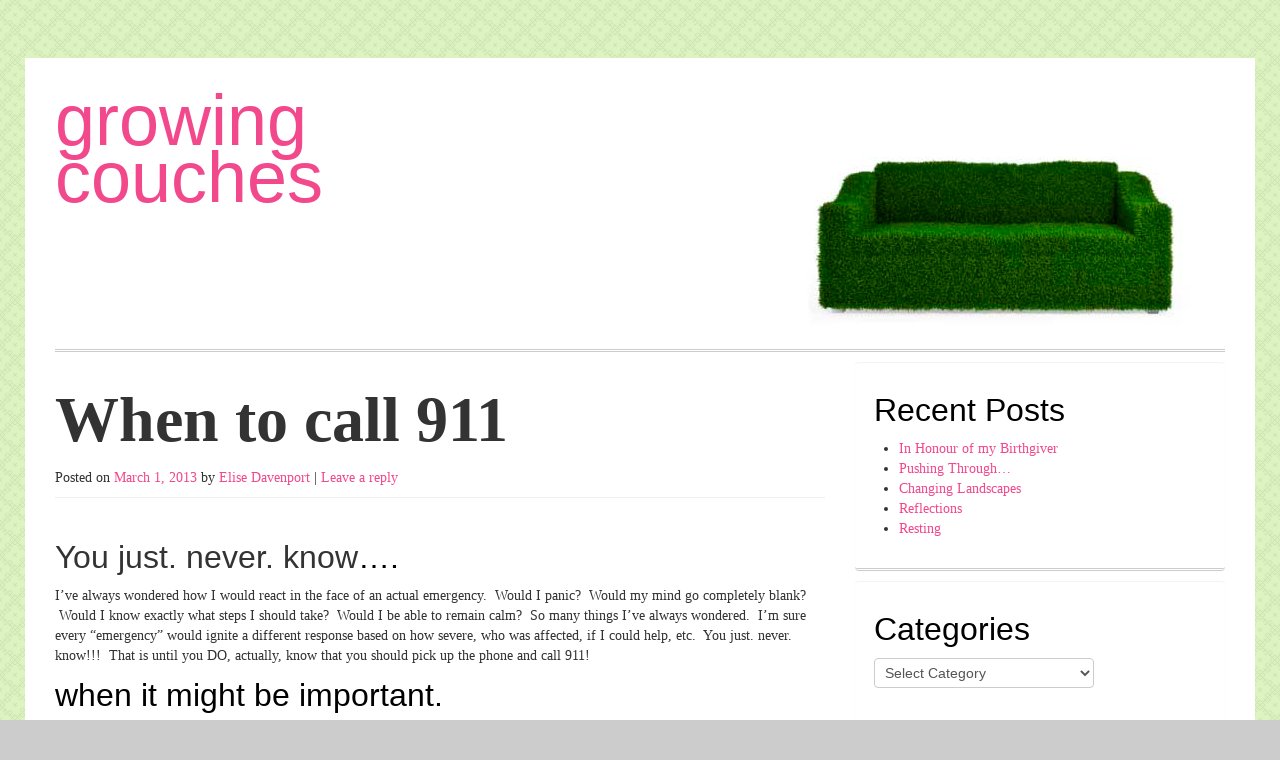

--- FILE ---
content_type: text/html; charset=UTF-8
request_url: https://elise.davnport.com/2013/03/when-to-call-911.html
body_size: 11182
content:
<!DOCTYPE html>
<html class="no-js" lang="en-US">
	<head>
				<link rel="profile" href="http://gmpg.org/xfn/11" />
		<meta charset="UTF-8" />
		<meta name="viewport" content="width=device-width, initial-scale=1.0" />

		<link href='http://fonts.googleapis.com/css?family=Lato:100,400,700,100italic,400italic,700italic|Lora:400,700,400italic,700italic|Dancing+Script' rel='stylesheet' type='text/css'>
		
		<title>When to call 911 &laquo; growing couches</title>
		
				<!-- Google Analytics Local by Webcraftic Local Google Analytics -->
<script>
(function(i,s,o,g,r,a,m){i['GoogleAnalyticsObject']=r;i[r]=i[r]||function(){
            (i[r].q=i[r].q||[]).push(arguments)},i[r].l=1*new Date();a=s.createElement(o),
            m=s.getElementsByTagName(o)[0];a.async=1;a.src=g;m.parentNode.insertBefore(a,m)
            })(window,document,'script','https://elise.davnport.com/wp-content/uploads/wga-cache/local-ga.js','ga');
ga('create', 'UA-38974396-1', 'auto');
ga('send', 'pageview');
</script>
<!-- end Google Analytics Local by Webcraftic Local Google Analytics -->
<meta name='robots' content='max-image-preview:large' />
<link rel="alternate" type="application/rss+xml" title="growing couches &raquo; Feed" href="https://elise.davnport.com/feed" />
<link rel="alternate" type="application/rss+xml" title="growing couches &raquo; Comments Feed" href="https://elise.davnport.com/comments/feed" />
<link rel="alternate" type="application/rss+xml" title="growing couches &raquo; When to call 911 Comments Feed" href="https://elise.davnport.com/2013/03/when-to-call-911.html/feed" />
<link rel="alternate" title="oEmbed (JSON)" type="application/json+oembed" href="https://elise.davnport.com/wp-json/oembed/1.0/embed?url=https%3A%2F%2Felise.davnport.com%2F2013%2F03%2Fwhen-to-call-911.html" />
<link rel="alternate" title="oEmbed (XML)" type="text/xml+oembed" href="https://elise.davnport.com/wp-json/oembed/1.0/embed?url=https%3A%2F%2Felise.davnport.com%2F2013%2F03%2Fwhen-to-call-911.html&#038;format=xml" />
<style id='wp-img-auto-sizes-contain-inline-css' type='text/css'>
img:is([sizes=auto i],[sizes^="auto," i]){contain-intrinsic-size:3000px 1500px}
/*# sourceURL=wp-img-auto-sizes-contain-inline-css */
</style>
<style id='wp-emoji-styles-inline-css' type='text/css'>

	img.wp-smiley, img.emoji {
		display: inline !important;
		border: none !important;
		box-shadow: none !important;
		height: 1em !important;
		width: 1em !important;
		margin: 0 0.07em !important;
		vertical-align: -0.1em !important;
		background: none !important;
		padding: 0 !important;
	}
/*# sourceURL=wp-emoji-styles-inline-css */
</style>
<style id='wp-block-library-inline-css' type='text/css'>
:root{--wp-block-synced-color:#7a00df;--wp-block-synced-color--rgb:122,0,223;--wp-bound-block-color:var(--wp-block-synced-color);--wp-editor-canvas-background:#ddd;--wp-admin-theme-color:#007cba;--wp-admin-theme-color--rgb:0,124,186;--wp-admin-theme-color-darker-10:#006ba1;--wp-admin-theme-color-darker-10--rgb:0,107,160.5;--wp-admin-theme-color-darker-20:#005a87;--wp-admin-theme-color-darker-20--rgb:0,90,135;--wp-admin-border-width-focus:2px}@media (min-resolution:192dpi){:root{--wp-admin-border-width-focus:1.5px}}.wp-element-button{cursor:pointer}:root .has-very-light-gray-background-color{background-color:#eee}:root .has-very-dark-gray-background-color{background-color:#313131}:root .has-very-light-gray-color{color:#eee}:root .has-very-dark-gray-color{color:#313131}:root .has-vivid-green-cyan-to-vivid-cyan-blue-gradient-background{background:linear-gradient(135deg,#00d084,#0693e3)}:root .has-purple-crush-gradient-background{background:linear-gradient(135deg,#34e2e4,#4721fb 50%,#ab1dfe)}:root .has-hazy-dawn-gradient-background{background:linear-gradient(135deg,#faaca8,#dad0ec)}:root .has-subdued-olive-gradient-background{background:linear-gradient(135deg,#fafae1,#67a671)}:root .has-atomic-cream-gradient-background{background:linear-gradient(135deg,#fdd79a,#004a59)}:root .has-nightshade-gradient-background{background:linear-gradient(135deg,#330968,#31cdcf)}:root .has-midnight-gradient-background{background:linear-gradient(135deg,#020381,#2874fc)}:root{--wp--preset--font-size--normal:16px;--wp--preset--font-size--huge:42px}.has-regular-font-size{font-size:1em}.has-larger-font-size{font-size:2.625em}.has-normal-font-size{font-size:var(--wp--preset--font-size--normal)}.has-huge-font-size{font-size:var(--wp--preset--font-size--huge)}.has-text-align-center{text-align:center}.has-text-align-left{text-align:left}.has-text-align-right{text-align:right}.has-fit-text{white-space:nowrap!important}#end-resizable-editor-section{display:none}.aligncenter{clear:both}.items-justified-left{justify-content:flex-start}.items-justified-center{justify-content:center}.items-justified-right{justify-content:flex-end}.items-justified-space-between{justify-content:space-between}.screen-reader-text{border:0;clip-path:inset(50%);height:1px;margin:-1px;overflow:hidden;padding:0;position:absolute;width:1px;word-wrap:normal!important}.screen-reader-text:focus{background-color:#ddd;clip-path:none;color:#444;display:block;font-size:1em;height:auto;left:5px;line-height:normal;padding:15px 23px 14px;text-decoration:none;top:5px;width:auto;z-index:100000}html :where(.has-border-color){border-style:solid}html :where([style*=border-top-color]){border-top-style:solid}html :where([style*=border-right-color]){border-right-style:solid}html :where([style*=border-bottom-color]){border-bottom-style:solid}html :where([style*=border-left-color]){border-left-style:solid}html :where([style*=border-width]){border-style:solid}html :where([style*=border-top-width]){border-top-style:solid}html :where([style*=border-right-width]){border-right-style:solid}html :where([style*=border-bottom-width]){border-bottom-style:solid}html :where([style*=border-left-width]){border-left-style:solid}html :where(img[class*=wp-image-]){height:auto;max-width:100%}:where(figure){margin:0 0 1em}html :where(.is-position-sticky){--wp-admin--admin-bar--position-offset:var(--wp-admin--admin-bar--height,0px)}@media screen and (max-width:600px){html :where(.is-position-sticky){--wp-admin--admin-bar--position-offset:0px}}

/*# sourceURL=wp-block-library-inline-css */
</style><style id='global-styles-inline-css' type='text/css'>
:root{--wp--preset--aspect-ratio--square: 1;--wp--preset--aspect-ratio--4-3: 4/3;--wp--preset--aspect-ratio--3-4: 3/4;--wp--preset--aspect-ratio--3-2: 3/2;--wp--preset--aspect-ratio--2-3: 2/3;--wp--preset--aspect-ratio--16-9: 16/9;--wp--preset--aspect-ratio--9-16: 9/16;--wp--preset--color--black: #000000;--wp--preset--color--cyan-bluish-gray: #abb8c3;--wp--preset--color--white: #ffffff;--wp--preset--color--pale-pink: #f78da7;--wp--preset--color--vivid-red: #cf2e2e;--wp--preset--color--luminous-vivid-orange: #ff6900;--wp--preset--color--luminous-vivid-amber: #fcb900;--wp--preset--color--light-green-cyan: #7bdcb5;--wp--preset--color--vivid-green-cyan: #00d084;--wp--preset--color--pale-cyan-blue: #8ed1fc;--wp--preset--color--vivid-cyan-blue: #0693e3;--wp--preset--color--vivid-purple: #9b51e0;--wp--preset--gradient--vivid-cyan-blue-to-vivid-purple: linear-gradient(135deg,rgb(6,147,227) 0%,rgb(155,81,224) 100%);--wp--preset--gradient--light-green-cyan-to-vivid-green-cyan: linear-gradient(135deg,rgb(122,220,180) 0%,rgb(0,208,130) 100%);--wp--preset--gradient--luminous-vivid-amber-to-luminous-vivid-orange: linear-gradient(135deg,rgb(252,185,0) 0%,rgb(255,105,0) 100%);--wp--preset--gradient--luminous-vivid-orange-to-vivid-red: linear-gradient(135deg,rgb(255,105,0) 0%,rgb(207,46,46) 100%);--wp--preset--gradient--very-light-gray-to-cyan-bluish-gray: linear-gradient(135deg,rgb(238,238,238) 0%,rgb(169,184,195) 100%);--wp--preset--gradient--cool-to-warm-spectrum: linear-gradient(135deg,rgb(74,234,220) 0%,rgb(151,120,209) 20%,rgb(207,42,186) 40%,rgb(238,44,130) 60%,rgb(251,105,98) 80%,rgb(254,248,76) 100%);--wp--preset--gradient--blush-light-purple: linear-gradient(135deg,rgb(255,206,236) 0%,rgb(152,150,240) 100%);--wp--preset--gradient--blush-bordeaux: linear-gradient(135deg,rgb(254,205,165) 0%,rgb(254,45,45) 50%,rgb(107,0,62) 100%);--wp--preset--gradient--luminous-dusk: linear-gradient(135deg,rgb(255,203,112) 0%,rgb(199,81,192) 50%,rgb(65,88,208) 100%);--wp--preset--gradient--pale-ocean: linear-gradient(135deg,rgb(255,245,203) 0%,rgb(182,227,212) 50%,rgb(51,167,181) 100%);--wp--preset--gradient--electric-grass: linear-gradient(135deg,rgb(202,248,128) 0%,rgb(113,206,126) 100%);--wp--preset--gradient--midnight: linear-gradient(135deg,rgb(2,3,129) 0%,rgb(40,116,252) 100%);--wp--preset--font-size--small: 13px;--wp--preset--font-size--medium: 20px;--wp--preset--font-size--large: 36px;--wp--preset--font-size--x-large: 42px;--wp--preset--spacing--20: 0.44rem;--wp--preset--spacing--30: 0.67rem;--wp--preset--spacing--40: 1rem;--wp--preset--spacing--50: 1.5rem;--wp--preset--spacing--60: 2.25rem;--wp--preset--spacing--70: 3.38rem;--wp--preset--spacing--80: 5.06rem;--wp--preset--shadow--natural: 6px 6px 9px rgba(0, 0, 0, 0.2);--wp--preset--shadow--deep: 12px 12px 50px rgba(0, 0, 0, 0.4);--wp--preset--shadow--sharp: 6px 6px 0px rgba(0, 0, 0, 0.2);--wp--preset--shadow--outlined: 6px 6px 0px -3px rgb(255, 255, 255), 6px 6px rgb(0, 0, 0);--wp--preset--shadow--crisp: 6px 6px 0px rgb(0, 0, 0);}:where(.is-layout-flex){gap: 0.5em;}:where(.is-layout-grid){gap: 0.5em;}body .is-layout-flex{display: flex;}.is-layout-flex{flex-wrap: wrap;align-items: center;}.is-layout-flex > :is(*, div){margin: 0;}body .is-layout-grid{display: grid;}.is-layout-grid > :is(*, div){margin: 0;}:where(.wp-block-columns.is-layout-flex){gap: 2em;}:where(.wp-block-columns.is-layout-grid){gap: 2em;}:where(.wp-block-post-template.is-layout-flex){gap: 1.25em;}:where(.wp-block-post-template.is-layout-grid){gap: 1.25em;}.has-black-color{color: var(--wp--preset--color--black) !important;}.has-cyan-bluish-gray-color{color: var(--wp--preset--color--cyan-bluish-gray) !important;}.has-white-color{color: var(--wp--preset--color--white) !important;}.has-pale-pink-color{color: var(--wp--preset--color--pale-pink) !important;}.has-vivid-red-color{color: var(--wp--preset--color--vivid-red) !important;}.has-luminous-vivid-orange-color{color: var(--wp--preset--color--luminous-vivid-orange) !important;}.has-luminous-vivid-amber-color{color: var(--wp--preset--color--luminous-vivid-amber) !important;}.has-light-green-cyan-color{color: var(--wp--preset--color--light-green-cyan) !important;}.has-vivid-green-cyan-color{color: var(--wp--preset--color--vivid-green-cyan) !important;}.has-pale-cyan-blue-color{color: var(--wp--preset--color--pale-cyan-blue) !important;}.has-vivid-cyan-blue-color{color: var(--wp--preset--color--vivid-cyan-blue) !important;}.has-vivid-purple-color{color: var(--wp--preset--color--vivid-purple) !important;}.has-black-background-color{background-color: var(--wp--preset--color--black) !important;}.has-cyan-bluish-gray-background-color{background-color: var(--wp--preset--color--cyan-bluish-gray) !important;}.has-white-background-color{background-color: var(--wp--preset--color--white) !important;}.has-pale-pink-background-color{background-color: var(--wp--preset--color--pale-pink) !important;}.has-vivid-red-background-color{background-color: var(--wp--preset--color--vivid-red) !important;}.has-luminous-vivid-orange-background-color{background-color: var(--wp--preset--color--luminous-vivid-orange) !important;}.has-luminous-vivid-amber-background-color{background-color: var(--wp--preset--color--luminous-vivid-amber) !important;}.has-light-green-cyan-background-color{background-color: var(--wp--preset--color--light-green-cyan) !important;}.has-vivid-green-cyan-background-color{background-color: var(--wp--preset--color--vivid-green-cyan) !important;}.has-pale-cyan-blue-background-color{background-color: var(--wp--preset--color--pale-cyan-blue) !important;}.has-vivid-cyan-blue-background-color{background-color: var(--wp--preset--color--vivid-cyan-blue) !important;}.has-vivid-purple-background-color{background-color: var(--wp--preset--color--vivid-purple) !important;}.has-black-border-color{border-color: var(--wp--preset--color--black) !important;}.has-cyan-bluish-gray-border-color{border-color: var(--wp--preset--color--cyan-bluish-gray) !important;}.has-white-border-color{border-color: var(--wp--preset--color--white) !important;}.has-pale-pink-border-color{border-color: var(--wp--preset--color--pale-pink) !important;}.has-vivid-red-border-color{border-color: var(--wp--preset--color--vivid-red) !important;}.has-luminous-vivid-orange-border-color{border-color: var(--wp--preset--color--luminous-vivid-orange) !important;}.has-luminous-vivid-amber-border-color{border-color: var(--wp--preset--color--luminous-vivid-amber) !important;}.has-light-green-cyan-border-color{border-color: var(--wp--preset--color--light-green-cyan) !important;}.has-vivid-green-cyan-border-color{border-color: var(--wp--preset--color--vivid-green-cyan) !important;}.has-pale-cyan-blue-border-color{border-color: var(--wp--preset--color--pale-cyan-blue) !important;}.has-vivid-cyan-blue-border-color{border-color: var(--wp--preset--color--vivid-cyan-blue) !important;}.has-vivid-purple-border-color{border-color: var(--wp--preset--color--vivid-purple) !important;}.has-vivid-cyan-blue-to-vivid-purple-gradient-background{background: var(--wp--preset--gradient--vivid-cyan-blue-to-vivid-purple) !important;}.has-light-green-cyan-to-vivid-green-cyan-gradient-background{background: var(--wp--preset--gradient--light-green-cyan-to-vivid-green-cyan) !important;}.has-luminous-vivid-amber-to-luminous-vivid-orange-gradient-background{background: var(--wp--preset--gradient--luminous-vivid-amber-to-luminous-vivid-orange) !important;}.has-luminous-vivid-orange-to-vivid-red-gradient-background{background: var(--wp--preset--gradient--luminous-vivid-orange-to-vivid-red) !important;}.has-very-light-gray-to-cyan-bluish-gray-gradient-background{background: var(--wp--preset--gradient--very-light-gray-to-cyan-bluish-gray) !important;}.has-cool-to-warm-spectrum-gradient-background{background: var(--wp--preset--gradient--cool-to-warm-spectrum) !important;}.has-blush-light-purple-gradient-background{background: var(--wp--preset--gradient--blush-light-purple) !important;}.has-blush-bordeaux-gradient-background{background: var(--wp--preset--gradient--blush-bordeaux) !important;}.has-luminous-dusk-gradient-background{background: var(--wp--preset--gradient--luminous-dusk) !important;}.has-pale-ocean-gradient-background{background: var(--wp--preset--gradient--pale-ocean) !important;}.has-electric-grass-gradient-background{background: var(--wp--preset--gradient--electric-grass) !important;}.has-midnight-gradient-background{background: var(--wp--preset--gradient--midnight) !important;}.has-small-font-size{font-size: var(--wp--preset--font-size--small) !important;}.has-medium-font-size{font-size: var(--wp--preset--font-size--medium) !important;}.has-large-font-size{font-size: var(--wp--preset--font-size--large) !important;}.has-x-large-font-size{font-size: var(--wp--preset--font-size--x-large) !important;}
/*# sourceURL=global-styles-inline-css */
</style>

<style id='classic-theme-styles-inline-css' type='text/css'>
/*! This file is auto-generated */
.wp-block-button__link{color:#fff;background-color:#32373c;border-radius:9999px;box-shadow:none;text-decoration:none;padding:calc(.667em + 2px) calc(1.333em + 2px);font-size:1.125em}.wp-block-file__button{background:#32373c;color:#fff;text-decoration:none}
/*# sourceURL=/wp-includes/css/classic-themes.min.css */
</style>
<link rel='stylesheet' id='tw-bootstrap-css' href='https://elise.davnport.com/wp-content/themes/the-bootstrap/css/bootstrap.min.css?ver=2.0.3' type='text/css' media='all' />
<link rel='stylesheet' id='the-bootstrap-css' href='https://elise.davnport.com/wp-content/themes/the-bootstrap/style.min.css?ver=2.0.1' type='text/css' media='all' />
<style id='the-bootstrap-inline-css' type='text/css'>
body > .container{margin-top:68px;}@media(min-width: 980px){body > .container{margin-top:58px;}}
/*# sourceURL=the-bootstrap-inline-css */
</style>
<link rel='stylesheet' id='mediaelementjs-styles-css' href='https://elise.davnport.com/wp-content/plugins/media-element-html5-video-and-audio-player/mediaelement/v4/mediaelementplayer.min.css?ver=6.9' type='text/css' media='all' />
<link rel='stylesheet' id='mediaelementjs-styles-legacy-css' href='https://elise.davnport.com/wp-content/plugins/media-element-html5-video-and-audio-player/mediaelement/v4/mediaelementplayer-legacy.min.css?ver=6.9' type='text/css' media='all' />
<script type="text/javascript" src="https://elise.davnport.com/wp-includes/js/jquery/jquery.min.js?ver=3.7.1" id="jquery-core-js"></script>
<script type="text/javascript" src="https://elise.davnport.com/wp-includes/js/jquery/jquery-migrate.min.js?ver=3.4.1" id="jquery-migrate-js"></script>
<script type="text/javascript" src="https://elise.davnport.com/wp-content/plugins/media-element-html5-video-and-audio-player/mediaelement/v4/mediaelement-and-player.min.js?ver=4.2.8" id="mediaelementjs-scripts-js"></script>
<link rel="https://api.w.org/" href="https://elise.davnport.com/wp-json/" /><link rel="alternate" title="JSON" type="application/json" href="https://elise.davnport.com/wp-json/wp/v2/posts/424" /><link rel="EditURI" type="application/rsd+xml" title="RSD" href="https://elise.davnport.com/xmlrpc.php?rsd" />
<meta name="generator" content="WordPress 6.9" />
<link rel="canonical" href="https://elise.davnport.com/2013/03/when-to-call-911.html" />
<link rel='shortlink' href='https://elise.davnport.com/?p=424' />
	<style type="text/css">
				#site-description {
			color: #000000 !important;
		}
			</style>
	<style type="text/css" id="custom-background-css">
body.custom-background { background-color: #cccccc; background-image: url("https://elise.davnport.com/wp-content/uploads/2013/02/lyonnette1.png"); background-position: left top; background-size: auto; background-repeat: repeat; background-attachment: fixed; }
</style>
		<!--[if lt IE 9]>
		<script src="https://elise.davnport.com/wp-content/themes/the-bootstrap/js/html5shiv.min.js" type="text/javascript"></script>
		<script src="https://elise.davnport.com/wp-content/themes/the-bootstrap/js/respond.min.js" type="text/javascript"></script>
	<![endif]-->
		</head>
	
	<body class="wp-singular post-template-default single single-post postid-424 single-format-standard custom-background wp-theme-the-bootstrap content-sidebar">
		<div class="container">
			<div id="page" class="hfeed row">
								<header id="branding" role="banner" class="span12">
										<hgroup>
						<h1 id="site-title">
							<a href="https://elise.davnport.com/" title="growing couches" rel="home">
								<span>growing couches</span>
							</a>
						</h1>
						<h2 id="site-description"></h2>
					</hgroup>
					
										<a id="header-image" href="https://elise.davnport.com/" title="growing couches" rel="home">
						<img src="https://elise.davnport.com/wp-content/uploads/2013/02/growing-couches-sml.jpg" width="420" height="190" alt="" />
					</a>
					
					<nav id="access" role="navigation">
						<h3 class="assistive-text">Main menu</h3>
						<div class="skip-link"><a class="assistive-text" href="#content" title="Skip to primary content">Skip to primary content</a></div>
						<div class="skip-link"><a class="assistive-text" href="#secondary" title="Skip to secondary content">Skip to secondary content</a></div>
												<div class="navbar navbar-fixed-top navbar-inverse">
							<div class="navbar-inner">
								<div class="container">
									<!-- .btn-navbar is used as the toggle for collapsed navbar content -->
									<a class="btn btn-navbar" data-toggle="collapse" data-target=".nav-collapse">
										<span class="icon-bar"></span>
										<span class="icon-bar"></span>
										<span class="icon-bar"></span>
									</a>
																		<span class="brand">growing couches</span>
																		<div class="nav-collapse">
											<form id="searchform" class="navbar-search pull-right" method="get" action="https://elise.davnport.com/">
						<label for="s" class="assistive-text hidden">Search</label>
						<input type="search" class="search-query" name="s" id="s" placeholder="Search" />
					</form>								    </div>
								</div>
							</div>
						</div>
											</nav><!-- #access -->
									</header><!-- #branding -->
<section id="primary" class="span8">
	
		<div id="content" role="main">
		<article id="post-424" class="post-424 post type-post status-publish format-standard hentry category-adversity">
		
	<header class="page-header">
		<h1 class="entry-title">When to call 911</h1>		<div class="entry-meta"><span class="sep">Posted on </span><a href="https://elise.davnport.com/2013/03/when-to-call-911.html" title="1:12 am" rel="bookmark"><time class="entry-date" datetime="2013-03-01T01:12:21-08:00" pubdate>March 1, 2013</time></a><span class="by-author"> <span class="sep"> by </span> <span class="author vcard"><a class="url fn n" href="https://elise.davnport.com/author/elise" title="View all posts by Elise Davenport" rel="author">Elise Davenport</a></span></span>		<span class="sep"> | </span>
		<span class="comments-link">
			<a href="https://elise.davnport.com/2013/03/when-to-call-911.html#respond"><span class="leave-reply">Leave a reply</span></a>		</span>
		</div><!-- .entry-meta -->
	</header><!-- .entry-header -->

	<div class="entry-content clearfix">
		<h2><span style="color: #333333;">You just. never. know</span>&#8230;.</h2>
<p>I&#8217;ve always wondered how I would react in the face of an actual emergency.  Would I panic?  Would my mind go completely blank?  Would I know exactly what steps I should take?  Would I be able to remain calm?  So many things I&#8217;ve always wondered.  I&#8217;m sure every &#8220;emergency&#8221; would ignite a different response based on how severe, who was affected, if I could help, etc.  You just. never. know!!!  That is until you DO, actually, know that you should pick up the phone and call 911!<span id="more-424"></span></p>
<h2>when it might be important.</h2>
<p>I was busy making dinner and heard the phone ringing in the bedroom.  While I normally try to get into the room in time to see who&#8217;s calling I don&#8217;t generally hear it before the answering machine kicks in.  This time I heard it on the first ring, got to the room and realized it was NOT an annoying telemarketer like it usually is and picked it up on the third ring.  The tenor of the voice on the other end of the line was definitely not one many people would like to hear.  It was my mom, distressed and clearly in pain, telling me she had fallen while painting and could not walk.  She&#8217;d bravely, half army crawled, half crawled on all fours from her main bathroom to the master bedroom&#8230;a distance of probably 20 feet to get to the telephone and the only number she had memorized was my home number.</p>
<h2><span style="color: #333333;">Too many questions</span></h2>
<p>Of course my brain was a little frozen, still processing the fact that my mom was lying on the floor and was unable to get up.  I wanted to ask a million questions but knew I needed to sift through to the most important ones.  First, where was dad?  Second, did you hit your head and are you feeling like you might pass out or having a hard time breathing?  Once my mind had wrapped itself around the fact that she was not dying I knew she&#8217;d need to get to the hospital and she would need to be moved carefully in case there was any back or neck injury.  I think for most people common sense kicks in.</p>
<h2><span style="color: #333333;">What if 911 doesn&#8217;t pick up?</span></h2>
<p>I kept her on the line and yelled for Sam to bring me my phone.  My first call was to my dad because he was only a few minutes away at Joel&#8217;s&#8230;I did this for two reasons&#8230;one, because Joel is a paramedic and VERY calm and collected in all situations and two, because I knew my dad would want to get to mom as fast as possible.  I think my conversation went something like this, &#8220;Dad, you need to go home NOW, I&#8217;m calling 911 because mom has fallen and she can&#8217;t walk&#8221;.  Needless to say, Joel told me after, he&#8217;d never seen Dad move quite so fast.  I still had mom on the line&#8230;&#8221;mom you still with me!&#8221;&#8230;&#8221;yes Elise, I&#8217;m okay, I&#8217;m still awake.&#8221;.  Next I dialled 911!  It&#8217;s funny how you expect something when you&#8217;ve watched too much TV.  I thought someone would pick up after the first ring, &#8220;911 what&#8217;s you&#8217;re emergency?&#8221;.  Hmm, it actually works more like this&#8230;one ring, two rings, three rings&#8230;do I hang up and try again&#8230;four rings&#8230;seriously what if I was about to pass out&#8230;five rings&#8230;&#8221;hello, police, fire or ambulance&#8221;&#8230;&#8221;ambulance&#8221;&#8230;&#8221;thank you&#8221;, click&#8230;&#8221;hello what number are you calling from?&#8221;&#8230;&#8221;what&#8217;s the nature of the emergency&#8221;&#8230;&#8221;what&#8217;s the address&#8221;&#8230;then the conversation went more like I expected and the whole time I&#8217;m standing there with two phones to my ear.  One ear to the very kind emergency personnel and the other ear to my incapacitated mom, while I&#8217;m trying to relay information, check in with mom to make sure she hasn&#8217;t passed out or found any other bleeding injuries, etc.</p>
<p>In all honesty, I surprised myself.  No tears, no hysterics, no panic, just deal with the moment.</p>
<h2><span style="color: #333333;">Catastrophe averted!</span></h2>
<p>I met Joel, Dad and my mom, who was in a significant amount of pain, at the ER where a long wait ensued&#8230;a story for another post.  Thankfully after xrays confirmed that there were no breaks or cracks in her back or hips she was sent on her way with strict orders to rest up and that there would be a significant amount of bruising, which did show up glaring and nasty the next morning.  Needless to say the duration of her wait in the ER included a number of texts flying back and forth between me and my siblings, keeping each other updated.  Mom felt silly but in all truthfulness accidents happen.</p>
<h2><span style="color: #333333;">Count your blessings</span></h2>
<p>Situations like these can easily take on a whole different flavour&#8230;Broken bones or bashed heads!  We were thankful that this was minor, that she was protected and that we have a great medical system to care for us.  But more than that I think we were all reminded of the value and importance of caring for each other.  While we rolled our eyes over three of us standing over her hospital bed, awaiting X-rays, and my other two brothers sending texts to find out what was up, it showed that we care.  It showed my parents that we were there for them, just as they have been there for us many, MANY times over the course of our lives.  It showed that when physical, emotional, spiritual, or mental health is compromised we want to be there for each other, we want to support, reassure, love, care, and nurture each other back to the place of restored health.  It was a great reminder to me that family is important and that depending on each is okay.</p>
	</div><!-- .entry-content -->

	<footer class="entry-footer">
		<span class="cat-links block">Posted in <a href="https://elise.davnport.com/category/adversity" rel="category tag">adversity</a>.</span>	</footer><!-- .entry-footer -->
	
	</article><!-- #post-424 -->
	<div id="respond" class="comment-respond">
		<h3 id="reply-title" class="comment-reply-title"><legend>Leave a reply</legend> <small><a rel="nofollow" id="cancel-comment-reply-link" href="/2013/03/when-to-call-911.html#respond" style="display:none;">Cancel reply</a></small></h3><div class="must-log-in control-group controls">You must be <a href="https://elise.davnport.com/wp-login.php?redirect_to=https%3A%2F%2Felise.davnport.com%2F2013%2F03%2Fwhen-to-call-911.html">logged in</a> to post a comment.</div>	</div><!-- #respond -->
			
		<nav id="nav-single" class="pager">
			<h3 class="assistive-text">Post navigation</h3>
			<span class="next"><a href="https://elise.davnport.com/2013/03/letting-the-best-ideas-win.html" rel="next">Next Post <span class="meta-nav">&rarr;</span></a></span>
			<span class="previous"><a href="https://elise.davnport.com/2013/02/adventures-with-lanae.html" rel="prev"><span class="meta-nav">&larr;</span> Previous Post</a></span>
		</nav><!-- #nav-single -->
		
			</div><!-- #content -->
	</section><!-- #primary -->

<section id="secondary" class="widget-area span4" role="complementary">
	
		<aside id="recent-posts-2" class="widget well widget_recent_entries">
		<h2 class="widget-title">Recent Posts</h2>
		<ul>
											<li>
					<a href="https://elise.davnport.com/2020/01/in-honour-of-my-birthgiver.html">In Honour of my Birthgiver</a>
									</li>
											<li>
					<a href="https://elise.davnport.com/2020/01/pushing-through.html">Pushing Through&#8230;</a>
									</li>
											<li>
					<a href="https://elise.davnport.com/2020/01/changing-landscapes.html">Changing Landscapes</a>
									</li>
											<li>
					<a href="https://elise.davnport.com/2020/01/reflections.html">Reflections</a>
									</li>
											<li>
					<a href="https://elise.davnport.com/2016/07/resting.html">Resting</a>
									</li>
					</ul>

		</aside><aside id="categories-2" class="widget well widget_categories"><h2 class="widget-title">Categories</h2><form action="https://elise.davnport.com" method="get"><label class="screen-reader-text" for="cat">Categories</label><select  name='cat' id='cat' class='postform'>
	<option value='-1'>Select Category</option>
	<option class="level-0" value="26">adversity</option>
	<option class="level-0" value="9">Annie</option>
	<option class="level-0" value="38">Annika Joy</option>
	<option class="level-0" value="43">Anniversary</option>
	<option class="level-0" value="41">Back to School</option>
	<option class="level-0" value="58">Being a woman</option>
	<option class="level-0" value="23">Belief</option>
	<option class="level-0" value="31">Birthday</option>
	<option class="level-0" value="35">Books</option>
	<option class="level-0" value="29">Christianity</option>
	<option class="level-0" value="19">Christmas</option>
	<option class="level-0" value="54">Creativity</option>
	<option class="level-0" value="28">Easter</option>
	<option class="level-0" value="11">Faith</option>
	<option class="level-0" value="32">Fall</option>
	<option class="level-0" value="3">Family</option>
	<option class="level-0" value="24">Friends</option>
	<option class="level-0" value="33">fun</option>
	<option class="level-0" value="56">Grief</option>
	<option class="level-0" value="6">Growth</option>
	<option class="level-0" value="20">Holidays</option>
	<option class="level-0" value="13">Jake</option>
	<option class="level-0" value="34">Jesus</option>
	<option class="level-0" value="36">Joel and Meghan</option>
	<option class="level-0" value="2">kids</option>
	<option class="level-0" value="12">Lanae</option>
	<option class="level-0" value="7">learning</option>
	<option class="level-0" value="8">Life Journey</option>
	<option class="level-0" value="37">Life with Sam</option>
	<option class="level-0" value="57">Living</option>
	<option class="level-0" value="22">love</option>
	<option class="level-0" value="14">Marriage</option>
	<option class="level-0" value="40">Miscellaneous</option>
	<option class="level-0" value="52">Music</option>
	<option class="level-0" value="48">New Ideas</option>
	<option class="level-0" value="25">New Year</option>
	<option class="level-0" value="16">Pain</option>
	<option class="level-0" value="4">parenting</option>
	<option class="level-0" value="39">Pregnancy</option>
	<option class="level-0" value="30">Ramblings</option>
	<option class="level-0" value="15">relationship</option>
	<option class="level-0" value="53">Remembering</option>
	<option class="level-0" value="10">Sam</option>
	<option class="level-0" value="50">School</option>
	<option class="level-0" value="21">Spiritual Journey</option>
	<option class="level-0" value="17">struggle</option>
	<option class="level-0" value="18">Suffering</option>
	<option class="level-0" value="55">Teaching</option>
	<option class="level-0" value="49">Technology</option>
	<option class="level-0" value="1">Uncategorized</option>
	<option class="level-0" value="5">Understanding.</option>
	<option class="level-0" value="42">Vacation</option>
	<option class="level-0" value="27">Work</option>
</select>
</form><script type="text/javascript">
/* <![CDATA[ */

( ( dropdownId ) => {
	const dropdown = document.getElementById( dropdownId );
	function onSelectChange() {
		setTimeout( () => {
			if ( 'escape' === dropdown.dataset.lastkey ) {
				return;
			}
			if ( dropdown.value && parseInt( dropdown.value ) > 0 && dropdown instanceof HTMLSelectElement ) {
				dropdown.parentElement.submit();
			}
		}, 250 );
	}
	function onKeyUp( event ) {
		if ( 'Escape' === event.key ) {
			dropdown.dataset.lastkey = 'escape';
		} else {
			delete dropdown.dataset.lastkey;
		}
	}
	function onClick() {
		delete dropdown.dataset.lastkey;
	}
	dropdown.addEventListener( 'keyup', onKeyUp );
	dropdown.addEventListener( 'click', onClick );
	dropdown.addEventListener( 'change', onSelectChange );
})( "cat" );

//# sourceURL=WP_Widget_Categories%3A%3Awidget
/* ]]> */
</script>
</aside><aside id="nav_menu-4" class="widget well widget_nav_menu"><h2 class="widget-title">About Me</h2><div class="menu-about-me-container"><ul id="menu-about-me" class="menu"><li id="menu-item-420" class="menu-item menu-item-type-post_type menu-item-object-page menu-item-420"><a href="https://elise.davnport.com/growing-couches">about growing couches</a></li>
</ul></div></aside></section><!-- #secondary .widget-area -->
				<footer id="colophon" role="contentinfo" class="span12">
										<div id="page-footer" class="well clearfix">
						<span class="credits alignleft">&copy; 2026 <a href="https://elise.davnport.com/">growing couches</a>, all rights reserved.</span>						<div id="site-generator">
							<a	href="http://wordpress.org/"
								title="Semantic Personal Publishing Platform"
								target="_blank"
								rel="generator">Proudly powered by WordPress</a>
						</div>
					</div><!-- #page-footer .well .clearfix -->
									</footer><!-- #colophon -->
							</div><!-- #page -->
		</div><!-- .container -->
	<!-- 36 queries. 0.066 seconds. -->
	<script type="speculationrules">
{"prefetch":[{"source":"document","where":{"and":[{"href_matches":"/*"},{"not":{"href_matches":["/wp-*.php","/wp-admin/*","/wp-content/uploads/*","/wp-content/*","/wp-content/plugins/*","/wp-content/themes/the-bootstrap/*","/*\\?(.+)"]}},{"not":{"selector_matches":"a[rel~=\"nofollow\"]"}},{"not":{"selector_matches":".no-prefetch, .no-prefetch a"}}]},"eagerness":"conservative"}]}
</script>
<script type="text/javascript" src="https://elise.davnport.com/wp-content/themes/the-bootstrap/js/bootstrap.min.js?ver=2.0.3" id="tw-bootstrap-js"></script>
<script type="text/javascript" src="https://elise.davnport.com/wp-content/themes/the-bootstrap/js/the-bootstrap.min.js?ver=2.0.1" id="the-bootstrap-js"></script>
<script type="text/javascript" src="https://elise.davnport.com/wp-includes/js/comment-reply.min.js?ver=6.9" id="comment-reply-js" async="async" data-wp-strategy="async" fetchpriority="low"></script>
<script id="wp-emoji-settings" type="application/json">
{"baseUrl":"https://s.w.org/images/core/emoji/17.0.2/72x72/","ext":".png","svgUrl":"https://s.w.org/images/core/emoji/17.0.2/svg/","svgExt":".svg","source":{"concatemoji":"https://elise.davnport.com/wp-includes/js/wp-emoji-release.min.js?ver=6.9"}}
</script>
<script type="module">
/* <![CDATA[ */
/*! This file is auto-generated */
const a=JSON.parse(document.getElementById("wp-emoji-settings").textContent),o=(window._wpemojiSettings=a,"wpEmojiSettingsSupports"),s=["flag","emoji"];function i(e){try{var t={supportTests:e,timestamp:(new Date).valueOf()};sessionStorage.setItem(o,JSON.stringify(t))}catch(e){}}function c(e,t,n){e.clearRect(0,0,e.canvas.width,e.canvas.height),e.fillText(t,0,0);t=new Uint32Array(e.getImageData(0,0,e.canvas.width,e.canvas.height).data);e.clearRect(0,0,e.canvas.width,e.canvas.height),e.fillText(n,0,0);const a=new Uint32Array(e.getImageData(0,0,e.canvas.width,e.canvas.height).data);return t.every((e,t)=>e===a[t])}function p(e,t){e.clearRect(0,0,e.canvas.width,e.canvas.height),e.fillText(t,0,0);var n=e.getImageData(16,16,1,1);for(let e=0;e<n.data.length;e++)if(0!==n.data[e])return!1;return!0}function u(e,t,n,a){switch(t){case"flag":return n(e,"\ud83c\udff3\ufe0f\u200d\u26a7\ufe0f","\ud83c\udff3\ufe0f\u200b\u26a7\ufe0f")?!1:!n(e,"\ud83c\udde8\ud83c\uddf6","\ud83c\udde8\u200b\ud83c\uddf6")&&!n(e,"\ud83c\udff4\udb40\udc67\udb40\udc62\udb40\udc65\udb40\udc6e\udb40\udc67\udb40\udc7f","\ud83c\udff4\u200b\udb40\udc67\u200b\udb40\udc62\u200b\udb40\udc65\u200b\udb40\udc6e\u200b\udb40\udc67\u200b\udb40\udc7f");case"emoji":return!a(e,"\ud83e\u1fac8")}return!1}function f(e,t,n,a){let r;const o=(r="undefined"!=typeof WorkerGlobalScope&&self instanceof WorkerGlobalScope?new OffscreenCanvas(300,150):document.createElement("canvas")).getContext("2d",{willReadFrequently:!0}),s=(o.textBaseline="top",o.font="600 32px Arial",{});return e.forEach(e=>{s[e]=t(o,e,n,a)}),s}function r(e){var t=document.createElement("script");t.src=e,t.defer=!0,document.head.appendChild(t)}a.supports={everything:!0,everythingExceptFlag:!0},new Promise(t=>{let n=function(){try{var e=JSON.parse(sessionStorage.getItem(o));if("object"==typeof e&&"number"==typeof e.timestamp&&(new Date).valueOf()<e.timestamp+604800&&"object"==typeof e.supportTests)return e.supportTests}catch(e){}return null}();if(!n){if("undefined"!=typeof Worker&&"undefined"!=typeof OffscreenCanvas&&"undefined"!=typeof URL&&URL.createObjectURL&&"undefined"!=typeof Blob)try{var e="postMessage("+f.toString()+"("+[JSON.stringify(s),u.toString(),c.toString(),p.toString()].join(",")+"));",a=new Blob([e],{type:"text/javascript"});const r=new Worker(URL.createObjectURL(a),{name:"wpTestEmojiSupports"});return void(r.onmessage=e=>{i(n=e.data),r.terminate(),t(n)})}catch(e){}i(n=f(s,u,c,p))}t(n)}).then(e=>{for(const n in e)a.supports[n]=e[n],a.supports.everything=a.supports.everything&&a.supports[n],"flag"!==n&&(a.supports.everythingExceptFlag=a.supports.everythingExceptFlag&&a.supports[n]);var t;a.supports.everythingExceptFlag=a.supports.everythingExceptFlag&&!a.supports.flag,a.supports.everything||((t=a.source||{}).concatemoji?r(t.concatemoji):t.wpemoji&&t.twemoji&&(r(t.twemoji),r(t.wpemoji)))});
//# sourceURL=https://elise.davnport.com/wp-includes/js/wp-emoji-loader.min.js
/* ]]> */
</script>
	</body>
</html>


--- FILE ---
content_type: text/css
request_url: https://elise.davnport.com/wp-content/themes/the-bootstrap/style.min.css?ver=2.0.1
body_size: 3131
content:
/** style.css
 * 
 * Theme Name:	The Bootstrap
 * Theme URI:	http://en.wp.obenland.it/the-bootstrap/
 * Description:	A WordPress Theme based on Bootstrap, from Twitter. It features a 100% responsive layout, a superb gallery and image handling with a custom image meta widget and carousel for gallery post-formats, the Glyphicon Icon set, a clean and simple design and a lot more! The Bootstrap runs on HTML5 and CSS3, a 12-column grid and comes with custom jQuery plugins. See the Bootstrap documentation on GitHub for reference.
 * Author:		Konstantin Obenland
 * Author URI:	http://en.wp.obenland.it/
 * Version:		2.0.1
 * Tags:		black, blue, white, light, custom-background, custom-header, custom-menu, featured-images, flexible-header, flexible-width, full-width-template, left-sidebar, microformats, post-formats, right-sidebar, sticky-post, theme-options, threaded-comments, translation-ready, two-columns
 * Text Domain:	the-bootstrap
 * Domain Path:	/lang
 *
 * License:		GNU General Public License v3.0
 * License URI:	http://www.gnu.org/licenses/gpl-3.0.html
 *
 *
 *	Copyright (C) 2012 Konstantin Obenland <konstantin@obenland.it>
 *
 *	This program is free software: you can redistribute it and/or modify
 *	it under the terms of the GNU General Public License as published by
 *	the Free Software Foundation, either version 3 of the License, or
 *	(at your option) any later version.
 *
 *	This program is distributed in the hope that it will be useful,
 *	but WITHOUT ANY WARRANTY; without even the implied warranty of
 *	MERCHANTABILITY or FITNESS FOR A PARTICULAR PURPOSE.  See the
 *	GNU General Public License for more details.
 *
 *	You should have received a copy of the GNU General Public License
 *	along with this program.  If not, see <http://www.gnu.org/licenses/>.
 */


/* =Elements
-------------------------------------------------------------- */

blockquote cite:before {
	content: '\2014 \00A0';
}

blockquote cite {
	color: #999999;
	display: block;
	font-size: 13px;
	line-height: 18px;
}

figure {
	margin: 0;
}

h1, h2, h3, h4, h5, h6, .clear {
	clear: both;
}

h1, h2, h3, h4, h5, h6 {
	line-height: 1.2em;
}

h1 {
	font-family: 'Dancing Script', cursive;
	font-size:64px;
}

h2 {
	font-family: 'Lato', sans-serif;
	font-weight: 100;
	font-size:32px;
	color:#000;
}

h3 {
	font-family: 'Lato', sans-serif;
	font-weight: 100;
	font-size:24px;
	color:#000;
}

h4 {
	font-size:16px;
}

h4, h5, h6 {
	font-family: 'Lora', serif;
	font-weight: 700;
}

body{
	font-family: 'Lora', serif;
	font-weight: 400;
}

a{
	color:#F2498D;
}

a:hover{
	color:#c72667;
	background-color:#f8e7ee;
	text-decoration: none;
}


/* =Classes
-------------------------------------------------------------- */

.assistive-text {
	clip: rect(1px, 1px, 1px, 1px);
	position: absolute !important;
}

body > .container {
	margin: 18px auto;
}

/* Right Content */
.sidebar-content #primary,
.sidebar-content #attachment-comment {
	float: right;
	margin: 0 20px 0 0;
}

.block {
	display: block;
}


/* =Page
-------------------------------------------------------------- */

#page {
	background-color: #FFFFFF;
	margin-right: -20px;
	padding: 14px 0 0;
}

#header-image {
	display: block;
}

#menu-alert {
	margin: 4px 0 0;
	padding: 6px 35px 6px 14px;
	position: absolute;
}

#branding {
	float:left;
	border-bottom: 3px double #ccc;
	margin-bottom: 10px;
}

aside, #recent-posts-2, #categories-2, #pages-4 {
	background-color: none;important!
	border-top:none;
	border-left:none;
	border-right:none;
	border-bottom: 3px double #ccc;
	margin-bottom: 10px;
}

.well{background-color: none;important!}

#branding hgroup,
#header-image,
.entry-content {
	margin-bottom: 18px;
}

.entry-attachment {
	margin-bottom: 36px;
}

.single #author-info,
.author #author-info,
.single article.post,
.single article.page {
	margin-bottom: 54px;
}

#author-info,
article.post,
article.page {
	margin-bottom: 72px;
}

.page-header,
.entry-content {
	word-wrap: break-word;
}

.post-password-form legend {
	font-size: inherit;
}

.entry-content .twitter-tweet-rendered {
    max-width: 100% !important;
}


/* =Comments
-------------------------------------------------------------- */

#comments-title {
	border-bottom: 1px solid #EEEEEE;
	font-size: 19.5px;
    margin: 0 0 27px;
}

#comment,
.entry-content iframe,
.entry-content embed {
	max-width: 100%;
}

.commentlist > li {
	margin-bottom: 36px;
}

.commentlist ul.children {
	margin: 10px 0 18px;
	list-style: none;
}

#reply-title {
	position: relative;
}

#reply-title small {
	position: absolute;
	right: 0;
	top: 7px;
}


/* =Sidebar
-------------------------------------------------------------- */

.form-search {
	margin: 0;
}

.widget {
	word-wrap: break-word;
}

.widget .wp-caption {
	display: inline-block;
}


/* =Images
-------------------------------------------------------------- */

.entry-content .post-thumbnail {
	margin: 0 20px 20px 0;
}

.entry-attachment .thumbnail.attachment-table {
	display: table;
	margin: 0 auto;
}

.thumbnail > img {
	width: auto\9; /* Cure IE8 max-width bug */
}

img.wp-smiley {
	border: none;
	margin-bottom: 0;
	margin-top: 0;
	padding: 0;
}

.gallery-columns-3.thumbnails [class*="span"] {
	width: 29.3%;
}
.gallery-columns-5.thumbnails [class*="span"] {
	width: 15.9%;
}
.gallery-columns-6.thumbnails [class*="span"] {
	width: 12.6%;
}
.gallery-columns-7.thumbnails [class*="span"] {
	width: 10.2%;
}


/* =Footer
-------------------------------------------------------------- */

#colophon .credits {
	margin: 0;
}

#site-generator {
	float: right;
	font-family: Georgia, "Bitstream Charter", serif;
	font-style: italic;
}

#site-generator a {
	background: url("img/wordpress.png") no-repeat scroll left center transparent;
	color: #787878;
	display: inline-block;
	line-height: 16px;
	padding-left: 20px;
	text-decoration: none;
}

#site-generator.footer-nav-menu a {
	margin-top: 10px;
}

table .label {
	background-color: transparent;
	border-radius: none;
	color: inherit;
	font-size: inherit;
	text-transform: inherit;
}


/* =Jetpack Support
-------------------------------------------------------------- */

.comment-subscription-form > input[type=checkbox] {
	position: absolute;
}

.comment-subscription-form > label {
	min-height: 18px;
    padding-left: 18px;
}


/* =Bootstrap Adjustments
-------------------------------------------------------------- */

.navbar-fixed-top,
.navbar-fixed-bottom {
	position: fixed;
}

#comment,
.thumbnail {
	-moz-box-sizing: border-box;
	-webkit-box-sizing: border-box;
	box-sizing: border-box;
}

.label .post-edit-link,
.label .comment-edit-link {
	color: #FFFFFF;
}

.navbar-search {
	height: 34px;
}

.pagination span {
	background-color: #f5f5f5;
	color: #999999;
	cursor: default;
}

.pagination span.dots {
	background-color: #FFFFFF;
}


/* =WordPress Core
-------------------------------------------------------------- */

.aligncenter {
    display:block;
    margin: 0 auto 20px;
}

.alignright {
    float:right;
    margin: 0 0 20px 20px;
}

.alignleft {
    float:left;
    margin: 0 20px 20px 0;
}

.wp-caption {
	max-width: 100%;
}

.wp-caption .wp-caption-text,
.gallery-caption,
.entry-caption {
	padding: 0 9px 9px;
	text-align: center;
}

.wp-caption .wp-caption-text {
	padding-top: 9px;
}

.wp-caption.alignnone {
    margin: 5px 20px 20px 0;
}

.wp-caption.alignleft {
    margin: 5px 20px 20px 0;
}

.wp-caption.alignright {
    margin: 5px 0 20px 20px;
}

.sticky {}
.bypostauthor {}

#site-title{
	font-size: 72px;
	font-family: 'Lato', sans-serif;
	font-weight: 100;
	line-height: .8em;
}


/* =Responsiveness
-------------------------------------------------------------- */

@media (max-width: 479px){

	#header-image{
		display:none;
	}
}

@media (min-width: 480px) and (max-width: 766px){

	#header-image{
		display:block;
		width:42%;
		float:right;
		margin-top:5%;
	}
}

@media (max-width: 767px) {
	body {
		padding:0;
	}

	h1 {
		font-size:36px;
	}

	h2 {
		font-size:26px;
	}

	h3 {
		font-size:20px;
	}

	h4 {
		font-size:16px;
	}

	.container, .navbar-static-top .container, .navbar-fixed-top .container, .navbar-fixed-bottom .container{
		width:96%;
	}

	.container {
		padding: 0 2%;
	}
	#page {
		margin: 0;
		padding: 10px;
	}
	.thumbnail[class*="span"],
	.gallery [class*="span"] .thumbnail {
		display: table;
		float: left;
	}
	.carousel .item > img {
		width: 100%;
	}
	.thumbnails > li {
		float: left;
		margin-left: 20px;
	}
	.gallery-columns-2.thumbnails > li:nth-child(2n+1),
	.gallery-columns-3.thumbnails > li:nth-child(3n+1),
	.gallery-columns-4.thumbnails > li:nth-child(4n+1),
	.gallery-columns-5.thumbnails > li:nth-child(5n+1),
	.gallery-columns-6.thumbnails > li:nth-child(6n+1),
	.gallery-columns-7.thumbnails > li:nth-child(7n+1),
	.gallery-columns-8.thumbnails > li:nth-child(8n+1),
	.gallery-columns-1.thumbnails > li {
		margin-left:0;
	}
	.gallery-columns-2.thumbnails [class*="span"] {
		width: 47.4%;
	}
	.gallery-columns-3.thumbnails [class*="span"] {
		width: 29.9%;
	}
	.gallery-columns-4.thumbnails [class*="span"] {
		width: 21.2%;
	}
	.gallery-columns-6.thumbnails [class*="span"] {
		width: 12.4%;
	}
	.gallery-columns-7.thumbnails [class*="span"] {
		width: 9.9%;
	}
	.gallery-columns-8.thumbnails [class*="span"] {
		width: 8.7%;
	}
	.sidebar-content #primary,
	.sidebar-content #attachment-comment {
		float: none;
		margin: inherit;
	}
	#s {
		display: inline-block;
	}
	#site-generator,
	#site-generator.footer-nav-menu a {
		float: none;
		margin-top: 5px;
	}
	textarea[class*="span"] {
		height: auto;
	}
	.navbar-fixed-top, .navbar-fixed-bottom {
		margin: 0;
	}

	#branding hgroup{
		width:48%;
		float:left;
	}

	#header-image img {
		width:100%;important!
	}

}
@media (min-width: 768px) and (max-width: 778px) {
	#page {
		margin-right: -15px;
	}
}
@media (min-width: 768px) and (max-width: 979px) {
	.container, .navbar-static-top .container, .navbar-fixed-top .container, .navbar-fixed-bottom .container{
		width:90%;
	}

	.dl-horizontal dt {
		width: 85px;
	}
	.dl-horizontal dd {
		margin-left: 95px;
	}

	.span12{width:96%%}/*940px*/
	.span11{}/*860px*/
	.span10{}/*780px*/
	.span9{}/*700px*/
	.span8{width:64%;}/*620px*/
	.span7{}/*540px*/
	.span6{}/*460px*/
	.span5{}/*380px*/
	.span4{width:28.5%;}/*300px*/
	.span3{}/*220px*/
	.span2{}/*140px*/
	.span1{}/*60px*/

	#header-image{
		display:block;
		width:60%;
		float:right;
		margin-top:5%;
		margin-right:2%;
	}

	#branding hgroup{
		width:31%;
		float:left;
	}

	#header-image img {
		width:100%;important!
	}

}
@media (min-width: 980px) and (max-width: 1199px){
	.container, .navbar-static-top .container, .navbar-fixed-top .container, .navbar-fixed-bottom .container{
		width:90%;
	}

	.span12{width:96%}/*940px*/
	.span11{}/*860px*/
	.span10{}/*780px*/
	.span9{}/*700px*/
	.span8{width:64%;}/*620px*/
	.span7{}/*540px*/
	.span6{}/*460px*/
	.span5{}/*380px*/
	.span4{width:30%;}/*300px*/
	.span3{}/*220px*/
	.span2{}/*140px*/
	.span1{}/*60px*/

	#branding hgroup{
		width:31%;
		float:left;
	}

	#header-image{
		display:block;
		width:60%;
		float:right;
		margin-top:5%;
		margin-right:2%;
	}

	#header-image img {
		width:100%;important!
	}
}

@media (min-width: 1200px) {
	#page {
		margin-right: -30px;
		padding: 24px 0 10px;
	}
	.sidebar-content #primary,
	.sidebar-content #attachment-comment {
		margin-right: 30px;
	}
	.wp-caption {
		display: table;
	}

	#branding hgroup{
		width:31%;
		float:left;
	}

	#header-image{
		display:block;branding
		width:60%;
		float:right;
		margin-top:5%;
		margin-right:2%;
	}
	#header-image img {
		width:100%;important!
	}
}

.navbar-inner{display:none;}


/* End of file style.css */
/* Location: ./wp-content/themes/the-bootstrap/style.css */

--- FILE ---
content_type: text/plain
request_url: https://www.google-analytics.com/j/collect?v=1&_v=j102&a=374689362&t=pageview&_s=1&dl=https%3A%2F%2Felise.davnport.com%2F2013%2F03%2Fwhen-to-call-911.html&ul=en-us%40posix&dt=When%20to%20call%20911%20%C2%AB%20growing%20couches&sr=1280x720&vp=1280x720&_u=IEBAAEABAAAAACAAI~&jid=1227483399&gjid=1707254133&cid=1783376843.1769082450&tid=UA-38974396-1&_gid=1424983326.1769082450&_r=1&_slc=1&z=1090394663
body_size: -286
content:
2,cG-3KBLK4FYV7